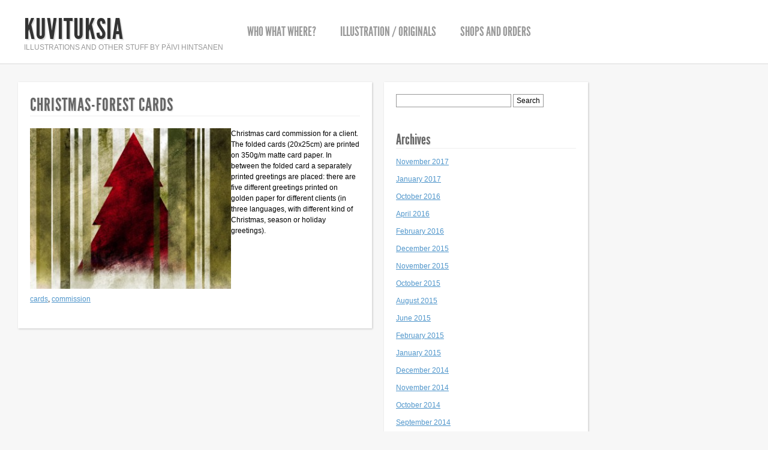

--- FILE ---
content_type: text/html; charset=UTF-8
request_url: https://www.kuvituksia.com/2012/11/christmas-forest-cards/
body_size: 4290
content:
<!DOCTYPE html>
<html lang="en-US">
<head>
<meta charset="UTF-8" />

<title>Christmas-Forest Cards &laquo;  KUVITUKSIA</title>
<link rel="profile" href="http://gmpg.org/xfn/11" />
<link rel="pingback" href="https://www.kuvituksia.com/xmlrpc.php" />

<link rel="stylesheet" href="https://www.kuvituksia.com/wp-content/themes/shaken-grid-free/style.css" type="text/css" media="screen" />


<link rel="stylesheet" href="https://www.kuvituksia.com/wp-content/themes/shaken-grid-free/js/colorbox/colorbox.css" />


<!--[if lte IE 8]>
<link rel="stylesheet" href="https://www.kuvituksia.com/wp-content/themes/shaken-grid-free/css/ie.css" />
<![endif]-->
<!--[if lte IE 7]>
<link rel="stylesheet" href="https://www.kuvituksia.com/wp-content/themes/shaken-grid-free/css/ie7.css" />
<![endif]-->

<meta name='robots' content='max-image-preview:large' />
<link rel='dns-prefetch' href='//assets.pinterest.com' />
<link rel='dns-prefetch' href='//s.w.org' />
<link rel="alternate" type="application/rss+xml" title="KUVITUKSIA &raquo; Feed" href="https://www.kuvituksia.com/feed/" />
<link rel="alternate" type="application/rss+xml" title="KUVITUKSIA &raquo; Comments Feed" href="https://www.kuvituksia.com/comments/feed/" />
<link rel="alternate" type="application/rss+xml" title="KUVITUKSIA &raquo; Christmas-Forest Cards Comments Feed" href="https://www.kuvituksia.com/2012/11/christmas-forest-cards/feed/" />
		<!-- This site uses the Google Analytics by MonsterInsights plugin v9.8.0 - Using Analytics tracking - https://www.monsterinsights.com/ -->
		<!-- Note: MonsterInsights is not currently configured on this site. The site owner needs to authenticate with Google Analytics in the MonsterInsights settings panel. -->
					<!-- No tracking code set -->
				<!-- / Google Analytics by MonsterInsights -->
				<script type="text/javascript">
			window._wpemojiSettings = {"baseUrl":"https:\/\/s.w.org\/images\/core\/emoji\/13.0.1\/72x72\/","ext":".png","svgUrl":"https:\/\/s.w.org\/images\/core\/emoji\/13.0.1\/svg\/","svgExt":".svg","source":{"concatemoji":"https:\/\/www.kuvituksia.com\/wp-includes\/js\/wp-emoji-release.min.js?ver=5.7.14"}};
			!function(e,a,t){var n,r,o,i=a.createElement("canvas"),p=i.getContext&&i.getContext("2d");function s(e,t){var a=String.fromCharCode;p.clearRect(0,0,i.width,i.height),p.fillText(a.apply(this,e),0,0);e=i.toDataURL();return p.clearRect(0,0,i.width,i.height),p.fillText(a.apply(this,t),0,0),e===i.toDataURL()}function c(e){var t=a.createElement("script");t.src=e,t.defer=t.type="text/javascript",a.getElementsByTagName("head")[0].appendChild(t)}for(o=Array("flag","emoji"),t.supports={everything:!0,everythingExceptFlag:!0},r=0;r<o.length;r++)t.supports[o[r]]=function(e){if(!p||!p.fillText)return!1;switch(p.textBaseline="top",p.font="600 32px Arial",e){case"flag":return s([127987,65039,8205,9895,65039],[127987,65039,8203,9895,65039])?!1:!s([55356,56826,55356,56819],[55356,56826,8203,55356,56819])&&!s([55356,57332,56128,56423,56128,56418,56128,56421,56128,56430,56128,56423,56128,56447],[55356,57332,8203,56128,56423,8203,56128,56418,8203,56128,56421,8203,56128,56430,8203,56128,56423,8203,56128,56447]);case"emoji":return!s([55357,56424,8205,55356,57212],[55357,56424,8203,55356,57212])}return!1}(o[r]),t.supports.everything=t.supports.everything&&t.supports[o[r]],"flag"!==o[r]&&(t.supports.everythingExceptFlag=t.supports.everythingExceptFlag&&t.supports[o[r]]);t.supports.everythingExceptFlag=t.supports.everythingExceptFlag&&!t.supports.flag,t.DOMReady=!1,t.readyCallback=function(){t.DOMReady=!0},t.supports.everything||(n=function(){t.readyCallback()},a.addEventListener?(a.addEventListener("DOMContentLoaded",n,!1),e.addEventListener("load",n,!1)):(e.attachEvent("onload",n),a.attachEvent("onreadystatechange",function(){"complete"===a.readyState&&t.readyCallback()})),(n=t.source||{}).concatemoji?c(n.concatemoji):n.wpemoji&&n.twemoji&&(c(n.twemoji),c(n.wpemoji)))}(window,document,window._wpemojiSettings);
		</script>
		<style type="text/css">
img.wp-smiley,
img.emoji {
	display: inline !important;
	border: none !important;
	box-shadow: none !important;
	height: 1em !important;
	width: 1em !important;
	margin: 0 .07em !important;
	vertical-align: -0.1em !important;
	background: none !important;
	padding: 0 !important;
}
</style>
	<link rel='stylesheet' id='pinterest-pin-it-button-plugin-styles-css'  href='https://www.kuvituksia.com/wp-content/plugins/pinterest-pin-it-button/css/public.css?ver=2.1.0.1' type='text/css' media='all' />
<link rel='stylesheet' id='wp-block-library-css'  href='https://www.kuvituksia.com/wp-includes/css/dist/block-library/style.min.css?ver=5.7.14' type='text/css' media='all' />
<script type='text/javascript' src='https://www.kuvituksia.com/wp-includes/js/jquery/jquery.min.js?ver=3.5.1' id='jquery-core-js'></script>
<script type='text/javascript' src='https://www.kuvituksia.com/wp-includes/js/jquery/jquery-migrate.min.js?ver=3.3.2' id='jquery-migrate-js'></script>
<link rel="https://api.w.org/" href="https://www.kuvituksia.com/wp-json/" /><link rel="alternate" type="application/json" href="https://www.kuvituksia.com/wp-json/wp/v2/posts/591" /><link rel="EditURI" type="application/rsd+xml" title="RSD" href="https://www.kuvituksia.com/xmlrpc.php?rsd" />
<link rel="wlwmanifest" type="application/wlwmanifest+xml" href="https://www.kuvituksia.com/wp-includes/wlwmanifest.xml" /> 
<meta name="generator" content="WordPress 5.7.14" />
<link rel="canonical" href="https://www.kuvituksia.com/2012/11/christmas-forest-cards/" />
<link rel='shortlink' href='https://www.kuvituksia.com/?p=591' />
<link rel="alternate" type="application/json+oembed" href="https://www.kuvituksia.com/wp-json/oembed/1.0/embed?url=https%3A%2F%2Fwww.kuvituksia.com%2F2012%2F11%2Fchristmas-forest-cards%2F" />
<link rel="alternate" type="text/xml+oembed" href="https://www.kuvituksia.com/wp-json/oembed/1.0/embed?url=https%3A%2F%2Fwww.kuvituksia.com%2F2012%2F11%2Fchristmas-forest-cards%2F&#038;format=xml" />
<script type='text/javascript'>
var e_mailit_config = {display_counter:false,TwitterID:'Colorianna',follow_services:{"Facebook":"monsterium","Twitter":"colorianna","Pinterest":"kuvituksia/monsterium-behind-the-scenes/"},thanks_message:'Thanks for sharing!',mobile_bar:true,after_share_dialog:true,display_ads:false,hover_pinit:true,open_on:'onclick',emailit_branding:true,notrack:false,headline:[]};(function() {	var b=document.createElement('script');	
                        b.type='text/javascript';b.async=true;
	
                        b.src='//www.e-mailit.com/widget/menu3x/js/button.js';
	
                        var c=document.getElementsByTagName('head')[0];	c.appendChild(b) })()</script>
<link rel="icon" href="https://www.kuvituksia.com/wp-content/uploads/2012/07/logo-75x75.png" sizes="32x32" />
<link rel="icon" href="https://www.kuvituksia.com/wp-content/uploads/2012/07/logo.png" sizes="192x192" />
<link rel="apple-touch-icon" href="https://www.kuvituksia.com/wp-content/uploads/2012/07/logo.png" />
<meta name="msapplication-TileImage" content="https://www.kuvituksia.com/wp-content/uploads/2012/07/logo.png" />
		<style type="text/css" id="wp-custom-css">
			img{
    width:100%;
    max-width:600px;
	height:auto;
}

.box:before
{
    content:' ';
    display:block;
    border:1px dashed grey;
margin:0 0 2em 0;
}		</style>
		
<script type="text/javascript">
  WebFontConfig = {
		custom: { families: ['LeagueGothicRegular'],
		urls: [ 'https://www.kuvituksia.com/wp-content/themes/shaken-grid-free/font/league/stylesheet.css'] }
  };
  (function() {
	var wf = document.createElement('script');
	wf.src = ('https:' == document.location.protocol ? 'https' : 'http') +
		'://ajax.googleapis.com/ajax/libs/webfont/1/webfont.js';
	wf.type = 'text/javascript';
	wf.async = 'true';
	var s = document.getElementsByTagName('script')[0];
	s.parentNode.insertBefore(wf, s);
  })();
</script>

</head>

<body class="post-template-default single single-post postid-591 single-format-standard">

<!-- =================================
	Header and Nav
================================= -->
<div id="header">
	<div id="site-info">
        <h1 id="logo"><a href="https://www.kuvituksia.com/" title="KUVITUKSIA" rel="home">KUVITUKSIA</a></h1>
        <h3>Illustrations and other stuff by Päivi Hintsanen</h3>
    </div>
         <div class="nav"><ul id="menu-main" class="menu"><li id="menu-item-262" class="menu-item menu-item-type-post_type menu-item-object-page menu-item-has-children menu-item-262"><a href="https://www.kuvituksia.com/who-what-where/">Who what where?</a>
<ul class="sub-menu">
	<li id="menu-item-1620" class="menu-item menu-item-type-post_type menu-item-object-page menu-item-privacy-policy menu-item-1620"><a href="https://www.kuvituksia.com/privacy-policy-gdpr/">Privacy policy GDPR</a></li>
</ul>
</li>
<li id="menu-item-319" class="menu-item menu-item-type-post_type menu-item-object-page menu-item-has-children menu-item-319"><a href="https://www.kuvituksia.com/shops-and-orders/originals/">Illustration / originals</a>
<ul class="sub-menu">
	<li id="menu-item-486" class="menu-item menu-item-type-post_type menu-item-object-page menu-item-486"><a href="https://www.kuvituksia.com/shops-and-orders/originals/miniprints-signed-edition-of-50/">Miniprints I &#8211; Pirates, Cats and Ordinary Life</a></li>
	<li id="menu-item-581" class="menu-item menu-item-type-post_type menu-item-object-page menu-item-581"><a href="https://www.kuvituksia.com/shops-and-orders/originals/miniprints-ii/">Miniprints II &#8211; Café-Bistro Miniprint</a></li>
	<li id="menu-item-652" class="menu-item menu-item-type-post_type menu-item-object-page menu-item-652"><a href="https://www.kuvituksia.com/shops-and-orders/originals/miniprints-iii/">Miniprints III – Vinyl &#038; C-Cassette Nostalgy, signed (edition of 50)</a></li>
	<li id="menu-item-1539" class="menu-item menu-item-type-post_type menu-item-object-page menu-item-1539"><a href="https://www.kuvituksia.com/shops-and-orders/originals/miniprints-iv-kitchen-go-go-signed-edition-of-50/">Miniprints IV – Kitchen Go-Go, signed (edition of 50)</a></li>
	<li id="menu-item-485" class="menu-item menu-item-type-post_type menu-item-object-page menu-item-485"><a href="https://www.kuvituksia.com/shops-and-orders/originals/merry-berries-bottles-series/">Merry Berries &#038; Bottles-series</a></li>
</ul>
</li>
<li id="menu-item-300" class="menu-item menu-item-type-post_type menu-item-object-page menu-item-has-children menu-item-300"><a href="https://www.kuvituksia.com/shops-and-orders/">Shops and Orders</a>
<ul class="sub-menu">
	<li id="menu-item-1000" class="menu-item menu-item-type-post_type menu-item-object-page menu-item-1000"><a href="https://www.kuvituksia.com/shops-and-orders/colour-word-prints/">Colour word prints</a></li>
	<li id="menu-item-1150" class="menu-item menu-item-type-custom menu-item-object-custom menu-item-1150"><a href="http://society6.com/paivihintsanen">Society6 (link)</a></li>
</ul>
</li>
</ul></div>    <br class="clearfix" />
</div>
<div class="wrap">    
    <div id="page">
    	<div class="wide-col">
        	            	<h2>Christmas-Forest Cards</h2>
                										<a href="https://www.kuvituksia.com/wp-content/uploads/2012/11/winter_forest_red-copy.jpg" rel="gallery" title="Christmas-Forest Cards" class="alignleft">        
						<img width="310" height="248" src="https://www.kuvituksia.com/wp-content/uploads/2012/11/winter_forest_red-copy-320x256.jpg" class="attachment-post-thumbnail size-post-thumbnail wp-post-image" alt="" loading="lazy" srcset="https://www.kuvituksia.com/wp-content/uploads/2012/11/winter_forest_red-copy-320x256.jpg 320w, https://www.kuvituksia.com/wp-content/uploads/2012/11/winter_forest_red-copy-400x320.jpg 400w, https://www.kuvituksia.com/wp-content/uploads/2012/11/winter_forest_red-copy-600x480.jpg 600w, https://www.kuvituksia.com/wp-content/uploads/2012/11/winter_forest_red-copy-145x116.jpg 145w, https://www.kuvituksia.com/wp-content/uploads/2012/11/winter_forest_red-copy-495x396.jpg 495w, https://www.kuvituksia.com/wp-content/uploads/2012/11/winter_forest_red-copy-670x536.jpg 670w, https://www.kuvituksia.com/wp-content/uploads/2012/11/winter_forest_red-copy.jpg 800w" sizes="(max-width: 310px) 100vw, 310px" />						<span class="view-large"></span>
					</a>
				                <p>Christmas card commission for a client. The folded cards (20x25cm) are printed on 350g/m matte card paper. In between the folded card a separately printed greetings are placed: there are five different greetings printed on golden paper for different clients (in three languages, with different kind of Christmas, season or holiday greetings).</p>
<div class="e-mailit_bottom_toolbox"><div class="e-mailit_toolbox circular size16 " data-emailit-url='https://www.kuvituksia.com/2012/11/christmas-forest-cards/' data-emailit-title='Christmas-Forest Cards'>
<div class="e-mailit_btn_Facebook"></div>
<div class="e-mailit_btn_Twitter"></div>
<div class="e-mailit_btn_Send_via_Email"></div>
<div class="e-mailit_btn_Pinterest"></div>
<div class="e-mailit_btn_LinkedIn"></div>
<div class="e-mailit_btn_EMAILiT"></div></div>
</div>                <br class="clearfix" />
                <p><a href="https://www.kuvituksia.com/category/commission/cards-commission/" rel="category tag">cards</a>, <a href="https://www.kuvituksia.com/category/commission/" rel="category tag">commission</a>                
                    </div>
        
        		<div id="sidebar" class="widget-area narrow-col">
			<ul class="xoxo">
			<li id="search" class="widget-container widget_search">
				
    <form id="searchform" name="searchform" method="get" action="https://www.kuvituksia.com">
		<div>
			<input type="text" id="s" name="s" />
			<input type="submit" id="searchsubmit" value="Search" />
		</div>
    </form>			</li>

			<li id="archives" class="widget-container">
				<h3 class="widget-title">Archives</h3>
				<ul>
						<li><a href='https://www.kuvituksia.com/2017/11/'>November 2017</a></li>
	<li><a href='https://www.kuvituksia.com/2017/01/'>January 2017</a></li>
	<li><a href='https://www.kuvituksia.com/2016/10/'>October 2016</a></li>
	<li><a href='https://www.kuvituksia.com/2016/04/'>April 2016</a></li>
	<li><a href='https://www.kuvituksia.com/2016/02/'>February 2016</a></li>
	<li><a href='https://www.kuvituksia.com/2015/12/'>December 2015</a></li>
	<li><a href='https://www.kuvituksia.com/2015/11/'>November 2015</a></li>
	<li><a href='https://www.kuvituksia.com/2015/10/'>October 2015</a></li>
	<li><a href='https://www.kuvituksia.com/2015/08/'>August 2015</a></li>
	<li><a href='https://www.kuvituksia.com/2015/06/'>June 2015</a></li>
	<li><a href='https://www.kuvituksia.com/2015/02/'>February 2015</a></li>
	<li><a href='https://www.kuvituksia.com/2015/01/'>January 2015</a></li>
	<li><a href='https://www.kuvituksia.com/2014/12/'>December 2014</a></li>
	<li><a href='https://www.kuvituksia.com/2014/11/'>November 2014</a></li>
	<li><a href='https://www.kuvituksia.com/2014/10/'>October 2014</a></li>
	<li><a href='https://www.kuvituksia.com/2014/09/'>September 2014</a></li>
	<li><a href='https://www.kuvituksia.com/2014/07/'>July 2014</a></li>
	<li><a href='https://www.kuvituksia.com/2014/05/'>May 2014</a></li>
	<li><a href='https://www.kuvituksia.com/2014/03/'>March 2014</a></li>
	<li><a href='https://www.kuvituksia.com/2014/01/'>January 2014</a></li>
	<li><a href='https://www.kuvituksia.com/2013/12/'>December 2013</a></li>
	<li><a href='https://www.kuvituksia.com/2013/11/'>November 2013</a></li>
	<li><a href='https://www.kuvituksia.com/2013/10/'>October 2013</a></li>
	<li><a href='https://www.kuvituksia.com/2013/09/'>September 2013</a></li>
	<li><a href='https://www.kuvituksia.com/2013/07/'>July 2013</a></li>
	<li><a href='https://www.kuvituksia.com/2013/06/'>June 2013</a></li>
	<li><a href='https://www.kuvituksia.com/2013/04/'>April 2013</a></li>
	<li><a href='https://www.kuvituksia.com/2013/03/'>March 2013</a></li>
	<li><a href='https://www.kuvituksia.com/2013/02/'>February 2013</a></li>
	<li><a href='https://www.kuvituksia.com/2013/01/'>January 2013</a></li>
	<li><a href='https://www.kuvituksia.com/2012/12/'>December 2012</a></li>
	<li><a href='https://www.kuvituksia.com/2012/11/'>November 2012</a></li>
	<li><a href='https://www.kuvituksia.com/2012/10/'>October 2012</a></li>
	<li><a href='https://www.kuvituksia.com/2012/09/'>September 2012</a></li>
	<li><a href='https://www.kuvituksia.com/2012/08/'>August 2012</a></li>
	<li><a href='https://www.kuvituksia.com/2012/07/'>July 2012</a></li>
	<li><a href='https://www.kuvituksia.com/2012/06/'>June 2012</a></li>
	<li><a href='https://www.kuvituksia.com/2012/05/'>May 2012</a></li>
	<li><a href='https://www.kuvituksia.com/2012/04/'>April 2012</a></li>
	<li><a href='https://www.kuvituksia.com/2012/03/'>March 2012</a></li>
	<li><a href='https://www.kuvituksia.com/2012/02/'>February 2012</a></li>
	<li><a href='https://www.kuvituksia.com/2012/01/'>January 2012</a></li>
	<li><a href='https://www.kuvituksia.com/2011/12/'>December 2011</a></li>
	<li><a href='https://www.kuvituksia.com/2011/11/'>November 2011</a></li>
	<li><a href='https://www.kuvituksia.com/2011/10/'>October 2011</a></li>
	<li><a href='https://www.kuvituksia.com/2011/09/'>September 2011</a></li>
	<li><a href='https://www.kuvituksia.com/2011/08/'>August 2011</a></li>
	<li><a href='https://www.kuvituksia.com/2011/03/'>March 2011</a></li>
	<li><a href='https://www.kuvituksia.com/2011/02/'>February 2011</a></li>
	<li><a href='https://www.kuvituksia.com/2010/02/'>February 2010</a></li>
	<li><a href='https://www.kuvituksia.com/2009/09/'>September 2009</a></li>
	<li><a href='https://www.kuvituksia.com/2009/03/'>March 2009</a></li>
				</ul>
			</li>

			<li id="meta" class="widget-container">
				<h3 class="widget-title">Meta</h3>
				<ul>
										<li><a href="https://www.kuvituksia.com/wp-login.php">Log in</a></li>
									</ul>
			</li>
			</ul>
		</div><!-- #primary .widget-area -->

	</div><!-- #page -->
</div><!-- #wrap -->
<!--=================================
    Footer
================================= -->
<br class="clearfix" />
<div id="footer">
	<p>&copy; Copyright 2025 <span class="alignright">Powered by <a href="http://shakenandstirredweb.com/theme/shaken-grid-free" target="_blank">Shaken Grid Free</a></span></p>
    <br class="clearfix" />
</div>

<script src="https://www.kuvituksia.com/wp-content/themes/shaken-grid-free/js/plugins.js"></script>
<script src="https://www.kuvituksia.com/wp-content/themes/shaken-grid-free/js/script.js"></script>
<script type='text/javascript' src='//assets.pinterest.com/js/pinit.js' id='pinterest-pinit-js-js'></script>
<script type='text/javascript' src='https://www.kuvituksia.com/wp-includes/js/comment-reply.min.js?ver=5.7.14' id='comment-reply-js'></script>
<script type='text/javascript' src='https://www.kuvituksia.com/wp-includes/js/wp-embed.min.js?ver=5.7.14' id='wp-embed-js'></script>
</body>
</html>

--- FILE ---
content_type: text/css
request_url: https://www.kuvituksia.com/wp-content/themes/shaken-grid-free/font/league/stylesheet.css
body_size: -202
content:
/* Generated by Font Squirrel (http://www.fontsquirrel.com) on March 30, 2011 11:19:22 AM America/New_York */
@font-face {
    font-family: 'LeagueGothicRegular';
    src: url('League_Gothic-webfont.eot');
    src: url('League_Gothic-webfont.eot?iefix') format('eot'),
         url('League_Gothic-webfont.woff') format('woff'),
         url('League_Gothic-webfont.ttf') format('truetype'),
         url('League_Gothic-webfont.svg#webfontFHzvtkso') format('svg');
    font-weight: normal;
    font-style: normal;
}

--- FILE ---
content_type: text/javascript
request_url: https://www.kuvituksia.com/wp-content/themes/shaken-grid-free/js/script.js
body_size: -128
content:
jQuery.noConflict();
(function($) {

	$('span.view-large').hide();
	myOp = 1;
	
	$(window).load(function(){
		$('#sort').masonry({ 
			columnWidth: 350,
			animate: true,
			itemSelector: '.box'
		}, 
		function() { $(this).css({
			margin: '10px'
			});
		});
	});
	
	// MouseOver Events
	$('.box').hover(function(){
		$('img', this).fadeTo("fast", 0.75).addClass('box-hover');
		$('span.view-large', this).fadeTo("fast", 1)},
	function(){
			$('img', this).fadeTo("fast", myOp).removeClass('box-hover');
			$('span.view-large', this).fadeTo("fast", 0)
	});
	
	// Colorbox
	$("a[rel='gallery']").colorbox({
		maxWidth: '85%',
		maxHeight: '85%'
	});
	
})(jQuery);